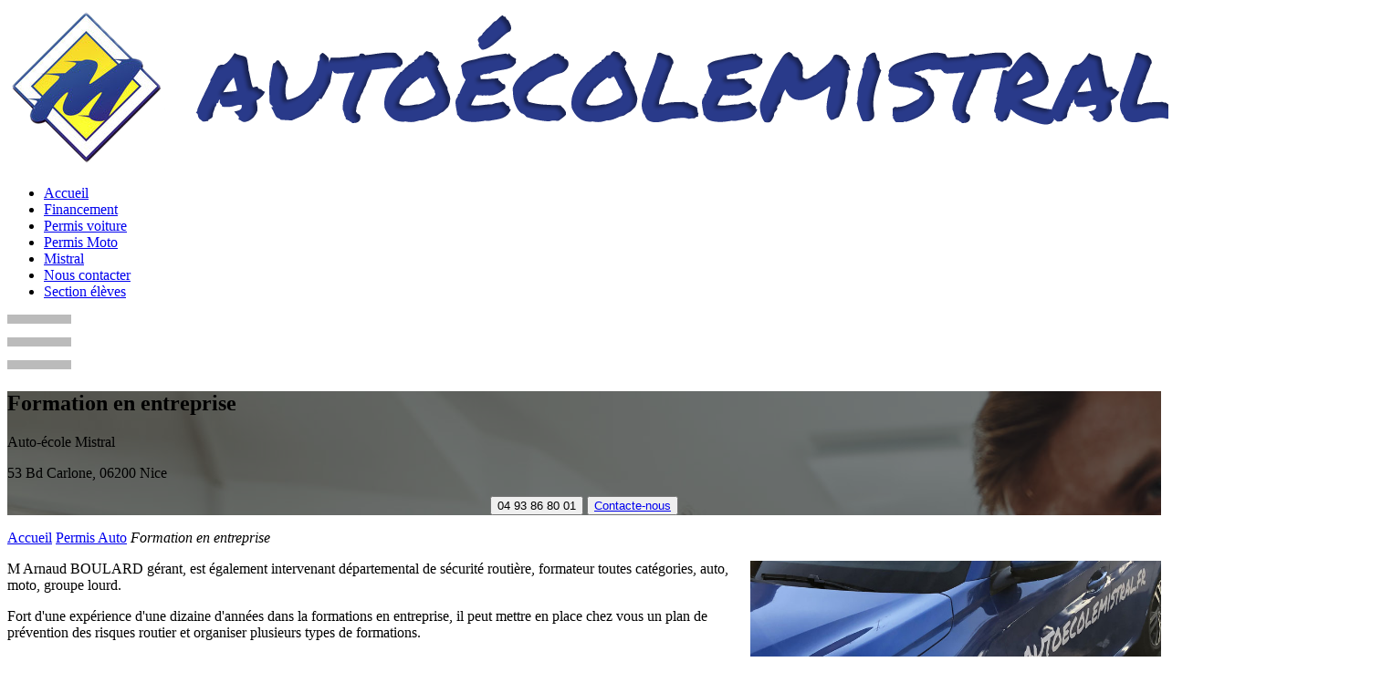

--- FILE ---
content_type: text/html; charset=utf-8
request_url: https://www.autoecolemistral.fr/formation-en-entreprise.html
body_size: 4585
content:
<!DOCTYPE html>
<html lang="fr" xmlns:og="http://ogp.me/ns#">
    <head>
<!-- Google Tag Manager -->
<script>(function(w,d,s,l,i){w[l]=w[l]||[];w[l].push({'gtm.start':
new Date().getTime(),event:'gtm.js'});var f=d.getElementsByTagName(s)[0],
j=d.createElement(s),dl=l!='dataLayer'?'&l='+l:'';j.async=true;j.src=
'https://www.googletagmanager.com/gtm.js?id='+i+dl;f.parentNode.insertBefore(j,f);
})(window,document,'script','dataLayer','GTM-WGSDD5Z');</script>
<!-- End Google Tag Manager -->
<meta http-equiv="Content-Type" content="text/html; charset=utf-8" />
        <meta http-equiv="Content-Type" content="text/html; charset=utf-8" />
        <meta charset="charset=utf-8" />
            <meta name="viewport" content="width=device-width, initial-scale=1, shrink-to-fit=no">
        <link rel="alternate" href="https://www.autoecolemistral.fr/" hreflang="fr-fr" />
        <title>Formation en entreprise | Auto Ecole Mistral</title>
        <meta name="keywords" content="auto " />
        <meta name="description" content="formation-en-entreprise" />
        <meta name="author" content="picrea.fr" />
        <meta name="Robots" content="all"/> 
        <meta name="language" content="FR" />
        <meta name="copyright" content="https://www.autoecolemistral.fr/">
        <meta property="og:title" content="" />
        <meta property="og:description"  content="formation-en-entreprise" />
        <meta property="og:image" content="" /> 
        <meta property="og:type" content="" /> 
	    <link href="css/style.css" rel="stylesheet" type="text/css" media="screen"/>
        <link href="css/bootstrap.css" rel="stylesheet" type="text/css" media="all" />
        <link href="library/font-awesome/css/font-awesome.min.css" rel="stylesheet" type="text/css" media="all" />
        <link rel="preconnect" href="https://fonts.googleapis.com">
<link rel="preconnect" href="https://fonts.gstatic.com" crossorigin>
<link href="https://fonts.googleapis.com/css2?family=Arvo&display=swap" rel="stylesheet"> 
        <LINK REL="SHORTCUT ICON" href="images/favicon.ico">   
        <script src="library/js/jquery-3.6.0.js"></script>
        <script src="https://www.google.com/recaptcha/api.js" async defer></script>
   
</head>
<!-- Google tag (gtag.js) -->
<script async src="https://www.googletagmanager.com/gtag/js?id=G-Q6TJXN886X"></script>
<script>
  window.dataLayer = window.dataLayer || [];
  function gtag(){dataLayer.push(arguments);}
  gtag('js', new Date());

  gtag('config', 'G-Q6TJXN886X');
</script>
<body>
    <!-- Google Tag Manager (noscript) -->
<noscript><iframe src="https://www.googletagmanager.com/ns.html?id=GTM-WGSDD5Z"
height="0" width="0" style="display:none;visibility:hidden"></iframe></noscript>
<!-- End Google Tag Manager (noscript) -->
<header>
<nav class="mainMenu">
            <a href="index.html" class="logo" title="Bienvenue sur notre site internet auto-école Mistral"><img src="images/structure/logo_full.png" alt="logo du site"></a>
            <div class="mainMenu-links">
                <ul>
                    <li>
        <a href="index.html" title="Bienvenue sur notre site internet auto-école Mistral" class="first">Accueil</a></li>
        <li><a href="financement-permis-mistral.html" title="Consultez notre page financement">Financement</a></li>
        <li><a href="permis-voiture.html" title="Nos différentes offres pour le permis automobile">Permis voiture</a></li>
        <li><a href="permis-moto.html" title="Nos différentes offres pour le permis moto">Permis Moto</a></li>
        <li><a href="equipe-mistral.html" title="Notre équipe">Mistral</a></li>
        <li><a href="nous-contacter.html" title="Nous contacter">Nous contacter</a></li>
        <li class="btn-eleve"><a href="section-eleves.html" title="Section élèves">Section élèves</a></li>
</ul>
        </div>
            <img src="images/icones/menu-btn.png" alt="bouton menu" class="menu-reduit">
        </nav>
</header>
<section>
<div class="wrapper">	<div class="entete-page" style="background-image:linear-gradient( rgba(0, 0, 0, 0.5), rgba(0, 0, 0, 0.5) ), url('https://www.autoecolemistral.fr/images/page/8/formation-entreprise.jpg');">
		<h1>Formation en entreprise</h1>
		<span class="sous-titre">Auto-école Mistral</span>
		<p><i class="fa fa-map-marker" aria-hidden="true"></i> 53 Bd Carlone, 06200 Nice</p>
		<p align="center"><button>04 93 86 80 01</button> <button><a href="https://www.autoecolemistral.fr/nous-contacter.html" title="">Contacte-nous</a></button></p>
	</div>
	<div class="ariane">
	<i class="fa fa-home" aria-hidden="true"></i> <a href="index.html" title="Bienvenue sur notre site internet auto-école Mistral">Accueil</a> <i class="fa fa-chevron-right" aria-hidden="true"></i> <a href="section.php?id_section=1" title="">Permis Auto</a> <i class="fa fa-chevron-right" aria-hidden="true"></i> <em>Formation en entreprise</em>
	</div>
<div class="content">
	<p><strong><img alt="" src="https://www.autoecolemistral.fr/images/page/voiture/voiture_005.jpg" style="width: 100%; max-width: 450px; float: right; margin: 0px 0px 15px 15px;" /></strong></p>

<p>M Arnaud BOULARD gérant, est également intervenant départemental de sécurité routière, formateur toutes catégories, auto, moto, groupe lourd.</p>

<p>Fort d'une expérience d'une dizaine d'années dans la formations en entreprise, il peut mettre en place chez vous un plan de prévention des risques routier et organiser plusieurs types de formations.</p>

<div class="listing-element">
<ul>
	<li>formation post-permis</li>
	<li>formation entretien du véhicule</li>
	<li>formation à la conduite préventive</li>
</ul>
</div>

<p><strong>L'école de conduite Mistral est enregistrée comme organisme de formation.</strong></p>

<p> </p>

<p style="text-align: center;"><a class="link-information" href="https://www.autoecolemistral.fr/mon-inscription.html">Je me renseigne</a></p>

<p> </p>

<p> </p>

<h3>Présentation</h3>

<p>La formation post-permis initiée par l’Etat depuis 1999, ne peut être assurée que par un organisme ayant reçu le label « post-permis-sécurité routière » délivré par le Préfet.</p>

<p>Le label est lié au respect d’un cahier des charges et à la formation spécifique préalable de l’animation des stages.</p>

<p> </p>

<h3>Objectifs</h3>

<p>Ils répondent à une logique de perfectionnement de la conduite.</p>

<p>Il s’agit de permettre une actualisation des connaissances générales sur la conduite suite à l’audit de conduite, puis sur la signalisation, l’infrastructure, les règles de circulation et enfin de favoriser la prise de conscience des facteurs de risque<em> (vitesse, alcool, drogue, fatigue, temps de réaction, effets d’optiques).</em></p>

<p>Certains thèmes peuvent êtres traités en fonction du public, par exemple, le risque routier en entreprise, le risque piéton, 2 roues…etc.</p>

<p> </p>

<p> </p>

<p style="text-align: center;"><a class="link-information" href="https://www.autoecolemistral.fr/mon-inscription.html">Je me renseigne</a></p>

<p> </p>

<p> </p>

<h3>Organisation</h3>

<p><img alt="" src="https://www.autoecolemistral.fr/images/page/8/formation-entreprise_001.jpg" style="width: 100%; max-width: 550px; float:right; margin:10px 0 15px 15px;" /></p>

<p>Le stage s'effectue sur une journée complète <em>(entre 6h et 8h)</em> mais peut être aussi scindé en deux phases. Le nombre de participants par stage est de 6 stagiaires minimum et de 12 maximum. Le stage comporte une phase d'évaluation de la conduite des stagiaires et une phase d'animation. Lors de la première phase, l'animateur est accompagné au maximum de trois élèves. Chacun des trois participants conduit à tour de rôle avec le formateur et une première évaluation est faite. La seconde phase consiste à amener le stagiaire à prendre conscience de ses motivations et représentations par rapport à la sécurité routière et à le sensibiliser aux dangers de la route et aux situations à risques.</p>

<p> </p>

<p> </p>

<h3>Coût</h3>

<p>Le coût pour 12 stagiaires est de 1400 € H.T.</p>

<p><em style="text-align: center;">Tarifs valables jusqu'au 01 août 2024*</em></p>

<p> </p>

<p style="text-align: center;"><a class="link-information" href="https://www.autoecolemistral.fr/mon-inscription.html">Je me renseigne</a></p>

<p> </p>

<p> </p>
<p> </p>
<p>Partage l'info avec tes amis : <br>
	<button class="button share_facebook" data-url="https://www.autoecolemistral.fr//formation-en-entreprise.html"><i class="fa fa-facebook-official fa-2x" aria-hidden="true"></i></button> 
	<button class="button share_twitter" data-url="https://www.autoecolemistral.fr//formation-en-entreprise.html"><i class="fa fa-twitter-square fa-2x" aria-hidden="true"></i></button>
<i class="fa fa-envelope fa-2x" aria-hidden="true"></i> 
<button class="button share_linkedin" data-url="https://www.autoecolemistral.fr//formation-en-entreprise.html"><i class="fa fa-linkedin-square fa-2x" aria-hidden="true"></i></button>
</p>

</div>
<div class="more-element">
	<div class="more-element-text">
		<h3>Nos autres sections devraient également t'intéresser :</h3>
		<ul>
			<li><img src='images/vignette/vign_etudiant.jpg' alt=''><a href='https://www.autoecolemistral.fr/forfait-auto-etudiant.html' title='Forfait auto étudiants'>Forfait auto étudiants</a></li><li><img src='images/vignette/boite_automatique.jpg' alt=''><a href='https://www.autoecolemistral.fr/permis-automatique.html' title='Permis automatique'>Permis automatique</a></li><li><img src='images/vignette/vign_accompagnee.jpg' alt=''><a href='https://www.autoecolemistral.fr/conduite-accompagnee.html' title='La conduite accompagnée'>La conduite accompagnée</a></li><li><img src='images/vignette/vign_supervisee.jpg' alt=''><a href='https://www.autoecolemistral.fr/conduite-supervisee.html' title='La conduite supervisée'>La conduite supervisée</a></li><li><img src='images/vignette/vign_post-permis.jpg' alt=''><a href='https://www.autoecolemistral.fr/rdv-post-permis.html' title='Le rendez-vous post permis'>Le rendez-vous post permis</a></li><li><img src='images/vignette/vign_entreprise.jpg' alt=''><a href='https://www.autoecolemistral.fr/formation-en-entreprise.html' title='Formation en entreprise'>Formation en entreprise</a></li><li><img src='images/vignette/' alt=''><a href='https://www.autoecolemistral.fr/permis-b.html' title='Permis B et B78(automatique) non étudiants'>Permis B et B78(automatique) non étudiants</a></li>		</ul>
	</div>
</div>

<div class="inscription-element">
	<div class="inscription-element-text">
	 <p>Alors prêt(e) à conduire avec nous ?</p>
<p><a href="mon-inscription.html" title="Je m'inscris en ligne">Je m'inscris</a></p>
	</div>
</div></div>
</section>
<footer>
    <div class="footer-widget">
        <div class="bottom-wdiget-text">
            <ul>
                <li>
                   <h5>Le réseau Mistral</h5>
                   <ul>
                        <li><i class="fa fa-angle-right" aria-hidden="true"></i> <a href="https://www.autoecolemistral.fr/equipe-mistral.html" title="Présentation de notre équipe pédagogique auto-école Mistral">Présentation</a></li>
                        <li> <i class='fa fa-angle-right' aria-hidden='true'></i> <a href='nos-conditions-generales-de-vente-et-d-utilisation.html' title='Conditions générales de vente et d'utilisation'>Conditions générales de vente et d'utilisation</a></li><li> <i class='fa fa-angle-right' aria-hidden='true'></i> <a href='protection-de-vos-donnees-personnelles.html' title='Protection de vos données personnelles'>Protection de vos données personnelles</a></li><li> <i class='fa fa-angle-right' aria-hidden='true'></i> <a href='cookies-et-utilisation.html' title='Cookies et utilisation'>Cookies et utilisation</a></li><li> <i class='fa fa-angle-right' aria-hidden='true'></i> <a href='mentions-legales.html' title='Mentions légales'>Mentions légales</a></li><li> <i class='fa fa-angle-right' aria-hidden='true'></i> <a href='plan-du-site.html' title='Plan du site'>Plan du site</a></li>                        <li><i class="fa fa-angle-right" aria-hidden="true"></i>  <a href="https://www.autoecolemistral.fr/tous-nos-tarifs.html" title="Consultez tous nos tarifs">Tous nos tarifs</a></li>
                     </ul>
                </li>
                <li>
                    <h5>Horaire de l'agence</h5>
                    <ul>    
                        <li>Lundi : 15h-19h</li>
                        <li>mardi : 15h-19h</li>
                        <li>mercredi : 15h-19h</li>
                        <li>Jeudi : 15h-19h</li>
                        <li>Vendredi : 15h-19h</li>
                        <li>Samedi : 10h-12h</li>
                        <li>Dimanche : agence fermée</li>
                    </ul>
                </li>
                <li>
                    <h5>Horaires de conduite</h5>
                    <ul>    
                        <li>Lundi : 9h-19h</li>
                        <li>mardi : 8h-19h</li>
                        <li>mercredi : 8h-19h</li>
                        <li>Jeudi : 8h-19h</li>
                        <li>Vendredi : 8h-19h</li>
                        <li>Samedi : 9h-19h</li>
                        <li>Dimanche : agence fermée</li>
                    </ul>
                </li>
                <li>
                <h5>Où nous retrouver</h5>
                    <ul>
                        <li><i class="fa fa-car" aria-hidden="true"></i> <a href="" title="Présentation de notre équipe pédagogique auto-école Mistral">Notre agence</a></li>
                        <li><i class="fa fa-facebook-official" aria-hidden="true"></i> <a href="https://www.facebook.com/mistralarnaud" title="Découvrez notre page Facebook auto-école Mistral" target="_blank">Facebook</a></li>
                        <li><i class="fa fa-instagram" aria-hidden="true"></i> <a href="https://www.instagram.com/autoecolemistral/" title="Découvrez notre page Instagram auto-école Mistral" target="_blank">Instagram</a></li>
                    </ul>


                <h5 style="margin-top:35px;">Auto-école Mistral</h5>
                <p><i class="fa fa-map-marker" aria-hidden="true"></i> 53 bd Carlone 06200 NICE<br />
                Numéro d'agrément préfectoral : E0200604670</p>

                </li>
            </ul>
        </div>
    </div>

    <div class="bottom-site">
        <div class="bottom-site-text">
        © 2023 Auto-école Mistral. Site réalisé par picrea.fr | Code de la route | <a href="https://www.autoecolemistral.fr/comment-utiliser-son-compte-cpf.html" title="">Financement CPF</a> <img alt="" src="images/structure/cpf.png" style="width:100%; max-width:25px;" />
        </div>
    </div>
</footer>

<div id="scrollUp">
<a href="#top"><img src="images/icones/to_top.png"/></a>
</div>

<script>
        const menuHamburger = document.querySelector(".menu-reduit")
        const navLinks = document.querySelector (".mainMenu-links")

        menuHamburger.addEventListener('click',()=>{
        navLinks.classList.toggle('mobile-menu')
        })
</script>

<script async src="library/js/quantcast.js"></script>
<script async src="library/js/float-panel.js"></script>
<script src="library/js/social.js"></script>
<script src="library/js/to-top.js"></script>
</body>
</html>